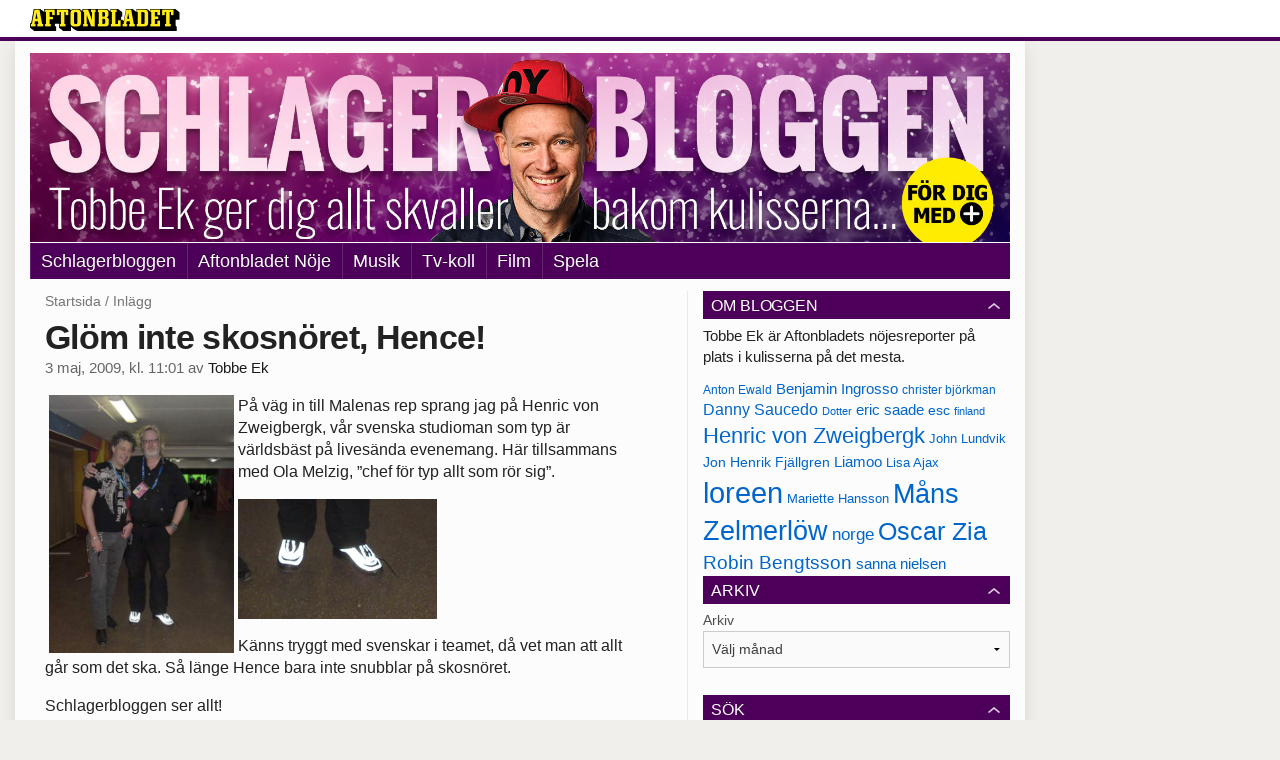

--- FILE ---
content_type: text/html
request_url: https://bloggar.aftonbladet.se/schlagerbloggen/2009/05/1200272/
body_size: 28968
content:
<!DOCTYPE html><!--[if lte IE 8]><html class="no-js lte-ie8" lang="sv-SE" ><![endif]--><!--[if gt IE 8]><!--><html class="no-js" lang="sv-SE"><!--<![endif]--><head>
  <meta charset="utf-8">
  <meta name="viewport" content="width=device-width, initial-scale=1.0">
  <meta http-equiv="X-UA-Compatible" content="IE=edge,chrome=1">
  <title>Glöm inte skosnöret, Hence! | Schlagerbloggen</title>
  <style type="text/css">
      .abHeaderImageWrapper { padding-bottom: 19.23828125%; }

      @media only screen and (max-width: 40em) {
        .abHeaderImageWrapper { padding-bottom: 36.23046875%; }
      }
    </style>
      
<!-- {{WP_HEAD_HOOK}} -->
<link rel="stylesheet" id="ab_base-color-scheme-css" href="/wp-content/themes/ab_base/assets/css/schlager.css" type="text/css" media="all">
<link rel="stylesheet" id="ab_base-extra-styles-css" href="/wp-content/themes/ab_base/assets/css/ab_base_overrides.css" type="text/css" media="all">
<script type="text/javascript" src="/wp-content/plugins/ab_pym/pym.v1.js"></script>
<script type="text/javascript" src="/wp-includes/js/jquery/jquery.js"></script>
<script type="text/javascript" src="/wp-includes/js/jquery/jquery-migrate.min.js"></script>
<script type="text/javascript" src="/wp-content/themes/ab_base/assets/mobile-detect.js"></script>
<link rel="prev" title="Cirkus Eurovision har börjat" href="https://bloggar.aftonbladet.se/schlagerbloggen/2009/05/1200248/">
<link rel="next" title="Zweigbergk retas med ryssarna" href="https://bloggar.aftonbladet.se/schlagerbloggen/2009/05/1200273/">
<link rel="canonical" href="https://bloggar.aftonbladet.se/schlagerbloggen/2009/05/1200272/">
	<style>
		.abtv-placeholder-video-container {
			width: 100%;
			max-width: 800px;
			margin: 0 auto;
			padding: 20px;
			box-sizing: border-box;
		}

		.abtv-placeholder-video-player {
			position: relative;
			width: 100%;
			padding-top: 56.25%;
			/* 16:9 Aspect Ratio */
			background-color: #000;
			cursor: pointer;
			overflow: hidden;
		}

		.abtv-placeholder-video-background {
			position: absolute;
			top: 0;
			left: 0;
			width: 100%;
			height: 100%;
			background-image: url('https://www.aftonbladet.se/static/ab-tv-banner.jpg');
			background-size: cover;
			background-position: center;
			opacity: 0.5;
			/* Adjust this value to make the image more or less visible */
		}

		.abtv-placeholder-play-button {
			position: absolute;
			top: 50%;
			left: 50%;
			transform: translate(-50%, -50%);
			width: 80px;
			/* Increased size for better visibility */
			height: 80px;
			fill: #fff;
			opacity: 0.8;
			transition: opacity 0.3s;
			z-index: 1;
			/* Ensure the play button appears above the background */
		}

		.abtv-placeholder-video-player:hover .abtv-placeholder-play-button {
			opacity: 1;
		}
	</style>
<link rel="shortcut icon" href="/favicon.ico">
<script>
var AB_BASE_JS_DATA = {"interchange_queries":{"ab_small":"only screen and (min-width: 1px)","ab_medium":"only screen and (max-width: 768px)","ab_large":"only screen and (min-width: 769px)"}};
</script>
  <!--[if lt IE 9]> <script type="text/javascript" src="//bloggar.aftonbladet.se/wp-content/themes/ab_base/assets/js/ab_base.header.ie.min.js?4b96617d3cccccb0421a34db33c8723b"></script> <![endif]-->
  <!--[if (gt IE 8)|!(IE)]><!--> <script type="text/javascript" src="/wp-content/themes/ab_base/assets/js/ab_base.header.modern.min.js"></script> <!--<![endif]-->
</head>
<body class="post-template-default single single-post postid-1200272 single-format-standard abLayout-content-sidebar abGridbase-default abLocale-sv_SE">

  
  <a name="abTop"></a>

      	    	      <!-- top balk -->
	      <div id="abTopBeam" class="">
    <div class="row">
      <div class="columns">
        <div class="abTopBeamContent clearfix">
          
          <a href="http://www.aftonbladet.se" title="Aftonbladet" class="abLogo"></a>

                      <a href="#" class="abBeamMenuBtn"><span class="abMenuIcon"></span></a>
          
                  </div>
      </div>

            <div class="columns">
        <div class="abMenuContainer hidden">
          <div class="abMenuArrow hidden"></div>
            <nav class="abSmallNav hidden"><ul id="menu-aftonbladet" class="abSmallList"><li id="menu-item-7" class="menu-item menu-item-type-custom menu-item-object-custom menu-item-7"><a href="https://www.aftonbladet.se/nojesbladet/bloggar/schlagerbloggen">Schlagerbloggen</a></li>
<li id="menu-item-4" class="menu-item menu-item-type-custom menu-item-object-custom menu-item-4"><a href="http://www.aftonbladet.se/nojesbladet/">Aftonbladet Nöje</a></li>
<li id="menu-item-5" class="menu-item menu-item-type-custom menu-item-object-custom menu-item-5"><a href="https://www.aftonbladet.se/nojesbladet/musik">Musik</a></li>
<li id="menu-item-3" class="menu-item menu-item-type-custom menu-item-object-custom menu-item-3"><a href="https://www.aftonbladet.se/nojesbladet/tv">Tv-koll</a></li>
<li id="menu-item-1808611" class="menu-item menu-item-type-custom menu-item-object-custom menu-item-1808611"><a href="https://www.aftonbladet.se/nojesbladet/film">Film</a></li>
<li id="menu-item-1808613" class="menu-item menu-item-type-custom menu-item-object-custom menu-item-1808613"><a href="http://spela.aftonbladet.se/">Spela</a></li>
</ul></nav>          <div class="abMenuBottom hidden"><a href="">Stäng</a></div>
        </div>
      </div>
          </div>
  </div>	      <!-- /top balk -->
	        
	<!--Top ad for mobile -->
    		  <div class="row">
            		  </div>
      

  <div id="abMasterContainer" class="clearfix">
    <div class="abBodyOverlay"></div>

    <!--Top ad for desktop -->
      <div id="sidebar-panorama-1" class="abShowShadow">
        <div class="widget-area columns">

                                                
                      
        </div>
      </div>

    <!-- Outsider ad -->
    <div id="abOutsider">
      
              <div id="sidebar-outsider-1" class="widget-area">
                  </div>
      
          </div>

    <!-- Left Outsider ad -->
    <div id="abLeftOutsider">
      
      
          </div>

    <div id="abBody">
      
      <div class="row collapse abHeaderWrapper">
        <header class="columns">
              <div class="abHeaderImageWrapper">
      <a href="https://bloggar.aftonbladet.se/schlagerbloggen" title="Schlagerbloggen">
      <picture>
          <source media="(max-width: 640px)" srcset="https://bloggar.aftonbladet.se/schlagerbloggen/files/2023/02/Schlagerbloggenmobil-plus.jpg 1x, https://bloggar.aftonbladet.se/schlagerbloggen/files/2023/02/Schlagerbloggenmobil-plus.jpg 2x">
          <source media="(min-width: 641px)" srcset="https://bloggar.aftonbladet.se/schlagerbloggen/files/2023/02/Schlagerbloggendesktop-plus.jpg 1x, https://bloggar.aftonbladet.se/schlagerbloggen/files/2023/02/Schlagerbloggendesktop-plus.jpg 2x">
          <img src="https://bloggar.aftonbladet.se/schlagerbloggen/files/2023/02/Schlagerbloggendesktop-plus.jpg" alt="Schlagerbloggen" class="abHeaderImage">
        </picture>
      </a>
    </div>
  <nav class="abXLNav abAutoCollapseNav"><ul id="menu-aftonbladet-1" class="abXLList" data-trans-more="Mer"><li class="menu-item menu-item-type-custom menu-item-object-custom menu-item-7"><a href="https://www.aftonbladet.se/nojesbladet/bloggar/schlagerbloggen">Schlagerbloggen</a></li>
<li class="menu-item menu-item-type-custom menu-item-object-custom menu-item-4"><a href="http://www.aftonbladet.se/nojesbladet/">Aftonbladet Nöje</a></li>
<li class="menu-item menu-item-type-custom menu-item-object-custom menu-item-5"><a href="https://www.aftonbladet.se/nojesbladet/musik">Musik</a></li>
<li class="menu-item menu-item-type-custom menu-item-object-custom menu-item-3"><a href="https://www.aftonbladet.se/nojesbladet/tv">Tv-koll</a></li>
<li class="menu-item menu-item-type-custom menu-item-object-custom menu-item-1808611"><a href="https://www.aftonbladet.se/nojesbladet/film">Film</a></li>
<li class="menu-item menu-item-type-custom menu-item-object-custom menu-item-1808613"><a href="http://spela.aftonbladet.se/">Spela</a></li>
</ul></nav>        </header>
      </div>

      <!-- theme_layout: content-sidebar -->

<div class="row abBodyWrapper">
  <div class="medium-8 abColFirst columns abDivider">
    <section class="abBloggContent">
      <div class="abBreadcrumbs">
  <a href="https://bloggar.aftonbladet.se/schlagerbloggen">Startsida</a> / <span>Inlägg</span>
</div>

<article>
    <header class="abArticleHeader">
        <h1 class="abPostTitle">Glöm inte skosnöret, Hence!</h1>
      <span class="abEntryMeta">
        <time pubdate="" datetime="">3 maj, 2009, kl. 11:01</time> av
        
          <author><a href="https://bloggar.aftonbladet.se/schlagerbloggen/author/torek/">Tobbe Ek</a></author>
      </span>    </header>
    <div class="abPostContent clearfix">


        <p><img alt="" src="https://bloggar.aftonbladet.se/schlagerbloggen/files/2009/05/eb164e0db71aaa8aexport.unknown" style="width:185px;height:258px;float:left;margin:0px 4px">På väg in till Malenas rep sprang jag på Henric von Zweigbergk, vår svenska studioman som typ är världsbäst på livesända evenemang. Här tillsammans med Ola Melzig, ”chef för typ allt som rör sig”.</p>
<p><img alt="" src="https://bloggar.aftonbladet.se/schlagerbloggen/files/2009/05/e9d3233ec5eea8caexport.unknown"></p>
<p>Känns tryggt med svenskar i teamet, då vet man att allt går som det ska. Så länge Hence bara inte snubblar på skosnöret. </p>
<p>Schlagerbloggen ser allt!</p>

    </div>
  <footer>
  
    <div class="abLabelDesignContainer">
    
    
      <div class="row">
        <div class="columns abLabelContainer">
          <span class="abLabelTags">Taggar</span>
          <a href="https://bloggar.aftonbladet.se/schlagerbloggen/tag/zweigbergk/">zweigbergk</a>
        </div>
      </div>
    </div>  
    
  
  
      <div class="abPagination clearfix">
        <span class="abPaginationText">
        </span>
        <span class="left abLeftPagination">
            <div class="abArrowContainer abArrowLink">
              <a href="https://bloggar.aftonbladet.se/schlagerbloggen/2009/05/1200273/" rel="next"><i class="abArrowLeftLink"></i></a>
            </div>
        </span>
        <span class="right abRightPagination">
            <div class="abArrowContainer abArrowLink">
              <a href="https://bloggar.aftonbladet.se/schlagerbloggen/2009/05/1200248/" rel="prev"><i class="abArrowRightLink"></i></a>
            </div>
        </span>
      </div>  </footer>
  
</article>    </section>
  </div>

	<!-- Sidebar -->
  <div class="medium-4 abColSecond columns widgetArea-sidebar-1 medium-expand-accordions-default">
      <section id="text-3" class="widget adSidebar-1Layout sidebar-1 widget_text"><dl class="accordion" data-accordion=""><dd><a href="#accordion-text-3" class="title accordion-icon"><h1>Om bloggen</h1></a><div id="accordion-text-3" class="content">			<div class="textwidget">Tobbe Ek är Aftonbladets nöjesreporter på plats i kulisserna på det mesta.</div>
		</div></dd></dl></section><a href="https://bloggar.aftonbladet.se/schlagerbloggen/tag/anton-ewald/" class="tag-cloud-link tag-link-1118 tag-link-position-1" style="font-size: 9.05pt;" aria-label="Anton Ewald (165 objekt)">Anton Ewald</a>
<a href="https://bloggar.aftonbladet.se/schlagerbloggen/tag/benjamin-ingrosso/" class="tag-cloud-link tag-link-1397 tag-link-position-2" style="font-size: 11.15pt;" aria-label="Benjamin Ingrosso (188 objekt)">Benjamin Ingrosso</a>
<a href="https://bloggar.aftonbladet.se/schlagerbloggen/tag/christer-bjorkman/" class="tag-cloud-link tag-link-7 tag-link-position-3" style="font-size: 9.05pt;" aria-label="christer björkman (164 objekt)">christer björkman</a>
<a href="https://bloggar.aftonbladet.se/schlagerbloggen/tag/danny-saucedo/" class="tag-cloud-link tag-link-1106 tag-link-position-4" style="font-size: 11.85pt;" aria-label="Danny Saucedo (200 objekt)">Danny Saucedo</a>
<a href="https://bloggar.aftonbladet.se/schlagerbloggen/tag/dotter/" class="tag-cloud-link tag-link-1583 tag-link-position-5" style="font-size: 8pt;" aria-label="Dotter (155 objekt)">Dotter</a>
<a href="https://bloggar.aftonbladet.se/schlagerbloggen/tag/eric-saade/" class="tag-cloud-link tag-link-112 tag-link-position-6" style="font-size: 11.5pt;" aria-label="eric saade (192 objekt)">eric saade</a>
<a href="https://bloggar.aftonbladet.se/schlagerbloggen/tag/esc/" class="tag-cloud-link tag-link-1016 tag-link-position-7" style="font-size: 10.45pt;" aria-label="esc (181 objekt)">esc</a>
<a href="https://bloggar.aftonbladet.se/schlagerbloggen/tag/finland/" class="tag-cloud-link tag-link-57 tag-link-position-8" style="font-size: 8.35pt;" aria-label="finland (156 objekt)">finland</a>
<a href="https://bloggar.aftonbladet.se/schlagerbloggen/tag/henric-von-zweigbergk/" class="tag-cloud-link tag-link-1105 tag-link-position-9" style="font-size: 16.4pt;" aria-label="Henric von Zweigbergk (269 objekt)">Henric von Zweigbergk</a>
<a href="https://bloggar.aftonbladet.se/schlagerbloggen/tag/john-lundvik/" class="tag-cloud-link tag-link-1507 tag-link-position-10" style="font-size: 10.1pt;" aria-label="John Lundvik (177 objekt)">John Lundvik</a>
<a href="https://bloggar.aftonbladet.se/schlagerbloggen/tag/jon-henrik-fjallgren/" class="tag-cloud-link tag-link-1257 tag-link-position-11" style="font-size: 10.45pt;" aria-label="Jon Henrik Fjällgren (180 objekt)">Jon Henrik Fjällgren</a>
<a href="https://bloggar.aftonbladet.se/schlagerbloggen/tag/liamoo/" class="tag-cloud-link tag-link-1531 tag-link-position-12" style="font-size: 11.15pt;" aria-label="Liamoo (190 objekt)">Liamoo</a>
<a href="https://bloggar.aftonbladet.se/schlagerbloggen/tag/lisa-ajax/" class="tag-cloud-link tag-link-1342 tag-link-position-13" style="font-size: 10.1pt;" aria-label="Lisa Ajax (176 objekt)">Lisa Ajax</a>
<a href="https://bloggar.aftonbladet.se/schlagerbloggen/tag/loreen/" class="tag-cloud-link tag-link-4 tag-link-position-14" style="font-size: 22pt;" aria-label="loreen (385 objekt)">loreen</a>
<a href="https://bloggar.aftonbladet.se/schlagerbloggen/tag/mariette-hansson/" class="tag-cloud-link tag-link-1240 tag-link-position-15" style="font-size: 9.4pt;" aria-label="Mariette Hansson (169 objekt)">Mariette Hansson</a>
<a href="https://bloggar.aftonbladet.se/schlagerbloggen/tag/mans-zelmerlow/" class="tag-cloud-link tag-link-1114 tag-link-position-16" style="font-size: 19.9pt;" aria-label="Måns Zelmerlöw (334 objekt)">Måns Zelmerlöw</a>
<a href="https://bloggar.aftonbladet.se/schlagerbloggen/tag/norge/" class="tag-cloud-link tag-link-23 tag-link-position-17" style="font-size: 12.9pt;" aria-label="norge (211 objekt)">norge</a>
<a href="https://bloggar.aftonbladet.se/schlagerbloggen/tag/oscar-zia/" class="tag-cloud-link tag-link-1148 tag-link-position-18" style="font-size: 18.5pt;" aria-label="Oscar Zia (306 objekt)">Oscar Zia</a>
<a href="https://bloggar.aftonbladet.se/schlagerbloggen/tag/robin-bengtsson/" class="tag-cloud-link tag-link-1315 tag-link-position-19" style="font-size: 13.95pt;" aria-label="Robin Bengtsson (227 objekt)">Robin Bengtsson</a>
<a href="https://bloggar.aftonbladet.se/schlagerbloggen/tag/sanna-nielsen/" class="tag-cloud-link tag-link-367 tag-link-position-20" style="font-size: 11.15pt;" aria-label="sanna nielsen (188 objekt)">sanna nielsen</a><section id="archives-2" class="widget adSidebar-1Layout sidebar-1 widget_archive"><dl class="accordion" data-accordion=""><dd><a href="#accordion-archives-2" class="title accordion-icon"><h1>Arkiv</h1></a><div id="accordion-archives-2" class="content">		<label class="screen-reader-text" for="archives-dropdown-2">Arkiv</label>
		<select id="archives-dropdown-2" name="archive-dropdown" onchange="document.location.href=this.options[this.selectedIndex].value;">
			
			<option value="">Välj månad</option>
				<option value="https://bloggar.aftonbladet.se/schlagerbloggen/2024/10/"> oktober 2024 </option>
	<option value="https://bloggar.aftonbladet.se/schlagerbloggen/2024/05/"> maj 2024 </option>
	<option value="https://bloggar.aftonbladet.se/schlagerbloggen/2024/04/"> april 2024 </option>
	<option value="https://bloggar.aftonbladet.se/schlagerbloggen/2024/03/"> mars 2024 </option>
	<option value="https://bloggar.aftonbladet.se/schlagerbloggen/2024/02/"> februari 2024 </option>
	<option value="https://bloggar.aftonbladet.se/schlagerbloggen/2024/01/"> januari 2024 </option>
	<option value="https://bloggar.aftonbladet.se/schlagerbloggen/2023/12/"> december 2023 </option>
	<option value="https://bloggar.aftonbladet.se/schlagerbloggen/2023/09/"> september 2023 </option>
	<option value="https://bloggar.aftonbladet.se/schlagerbloggen/2023/06/"> juni 2023 </option>
	<option value="https://bloggar.aftonbladet.se/schlagerbloggen/2023/05/"> maj 2023 </option>
	<option value="https://bloggar.aftonbladet.se/schlagerbloggen/2023/04/"> april 2023 </option>
	<option value="https://bloggar.aftonbladet.se/schlagerbloggen/2023/03/"> mars 2023 </option>
	<option value="https://bloggar.aftonbladet.se/schlagerbloggen/2023/02/"> februari 2023 </option>
	<option value="https://bloggar.aftonbladet.se/schlagerbloggen/2023/01/"> januari 2023 </option>
	<option value="https://bloggar.aftonbladet.se/schlagerbloggen/2022/11/"> november 2022 </option>
	<option value="https://bloggar.aftonbladet.se/schlagerbloggen/2022/05/"> maj 2022 </option>
	<option value="https://bloggar.aftonbladet.se/schlagerbloggen/2022/04/"> april 2022 </option>
	<option value="https://bloggar.aftonbladet.se/schlagerbloggen/2022/03/"> mars 2022 </option>
	<option value="https://bloggar.aftonbladet.se/schlagerbloggen/2022/02/"> februari 2022 </option>
	<option value="https://bloggar.aftonbladet.se/schlagerbloggen/2022/01/"> januari 2022 </option>
	<option value="https://bloggar.aftonbladet.se/schlagerbloggen/2021/12/"> december 2021 </option>
	<option value="https://bloggar.aftonbladet.se/schlagerbloggen/2021/11/"> november 2021 </option>
	<option value="https://bloggar.aftonbladet.se/schlagerbloggen/2021/05/"> maj 2021 </option>
	<option value="https://bloggar.aftonbladet.se/schlagerbloggen/2021/04/"> april 2021 </option>
	<option value="https://bloggar.aftonbladet.se/schlagerbloggen/2021/03/"> mars 2021 </option>
	<option value="https://bloggar.aftonbladet.se/schlagerbloggen/2021/02/"> februari 2021 </option>
	<option value="https://bloggar.aftonbladet.se/schlagerbloggen/2021/01/"> januari 2021 </option>
	<option value="https://bloggar.aftonbladet.se/schlagerbloggen/2020/11/"> november 2020 </option>
	<option value="https://bloggar.aftonbladet.se/schlagerbloggen/2020/03/"> mars 2020 </option>
	<option value="https://bloggar.aftonbladet.se/schlagerbloggen/2020/02/"> februari 2020 </option>
	<option value="https://bloggar.aftonbladet.se/schlagerbloggen/2020/01/"> januari 2020 </option>
	<option value="https://bloggar.aftonbladet.se/schlagerbloggen/2019/12/"> december 2019 </option>
	<option value="https://bloggar.aftonbladet.se/schlagerbloggen/2019/11/"> november 2019 </option>
	<option value="https://bloggar.aftonbladet.se/schlagerbloggen/2019/10/"> oktober 2019 </option>
	<option value="https://bloggar.aftonbladet.se/schlagerbloggen/2019/08/"> augusti 2019 </option>
	<option value="https://bloggar.aftonbladet.se/schlagerbloggen/2019/05/"> maj 2019 </option>
	<option value="https://bloggar.aftonbladet.se/schlagerbloggen/2019/04/"> april 2019 </option>
	<option value="https://bloggar.aftonbladet.se/schlagerbloggen/2019/03/"> mars 2019 </option>
	<option value="https://bloggar.aftonbladet.se/schlagerbloggen/2019/02/"> februari 2019 </option>
	<option value="https://bloggar.aftonbladet.se/schlagerbloggen/2019/01/"> januari 2019 </option>
	<option value="https://bloggar.aftonbladet.se/schlagerbloggen/2018/12/"> december 2018 </option>
	<option value="https://bloggar.aftonbladet.se/schlagerbloggen/2018/11/"> november 2018 </option>
	<option value="https://bloggar.aftonbladet.se/schlagerbloggen/2018/10/"> oktober 2018 </option>
	<option value="https://bloggar.aftonbladet.se/schlagerbloggen/2018/05/"> maj 2018 </option>
	<option value="https://bloggar.aftonbladet.se/schlagerbloggen/2018/04/"> april 2018 </option>
	<option value="https://bloggar.aftonbladet.se/schlagerbloggen/2018/03/"> mars 2018 </option>
	<option value="https://bloggar.aftonbladet.se/schlagerbloggen/2018/02/"> februari 2018 </option>
	<option value="https://bloggar.aftonbladet.se/schlagerbloggen/2018/01/"> januari 2018 </option>
	<option value="https://bloggar.aftonbladet.se/schlagerbloggen/2017/11/"> november 2017 </option>
	<option value="https://bloggar.aftonbladet.se/schlagerbloggen/2017/08/"> augusti 2017 </option>
	<option value="https://bloggar.aftonbladet.se/schlagerbloggen/2017/05/"> maj 2017 </option>
	<option value="https://bloggar.aftonbladet.se/schlagerbloggen/2017/04/"> april 2017 </option>
	<option value="https://bloggar.aftonbladet.se/schlagerbloggen/2017/03/"> mars 2017 </option>
	<option value="https://bloggar.aftonbladet.se/schlagerbloggen/2017/02/"> februari 2017 </option>
	<option value="https://bloggar.aftonbladet.se/schlagerbloggen/2017/01/"> januari 2017 </option>
	<option value="https://bloggar.aftonbladet.se/schlagerbloggen/2016/12/"> december 2016 </option>
	<option value="https://bloggar.aftonbladet.se/schlagerbloggen/2016/11/"> november 2016 </option>
	<option value="https://bloggar.aftonbladet.se/schlagerbloggen/2016/10/"> oktober 2016 </option>
	<option value="https://bloggar.aftonbladet.se/schlagerbloggen/2016/05/"> maj 2016 </option>
	<option value="https://bloggar.aftonbladet.se/schlagerbloggen/2016/04/"> april 2016 </option>
	<option value="https://bloggar.aftonbladet.se/schlagerbloggen/2016/03/"> mars 2016 </option>
	<option value="https://bloggar.aftonbladet.se/schlagerbloggen/2016/02/"> februari 2016 </option>
	<option value="https://bloggar.aftonbladet.se/schlagerbloggen/2016/01/"> januari 2016 </option>
	<option value="https://bloggar.aftonbladet.se/schlagerbloggen/2015/11/"> november 2015 </option>
	<option value="https://bloggar.aftonbladet.se/schlagerbloggen/2015/10/"> oktober 2015 </option>
	<option value="https://bloggar.aftonbladet.se/schlagerbloggen/2015/09/"> september 2015 </option>
	<option value="https://bloggar.aftonbladet.se/schlagerbloggen/2015/05/"> maj 2015 </option>
	<option value="https://bloggar.aftonbladet.se/schlagerbloggen/2015/04/"> april 2015 </option>
	<option value="https://bloggar.aftonbladet.se/schlagerbloggen/2015/03/"> mars 2015 </option>
	<option value="https://bloggar.aftonbladet.se/schlagerbloggen/2015/02/"> februari 2015 </option>
	<option value="https://bloggar.aftonbladet.se/schlagerbloggen/2014/05/"> maj 2014 </option>
	<option value="https://bloggar.aftonbladet.se/schlagerbloggen/2014/04/"> april 2014 </option>
	<option value="https://bloggar.aftonbladet.se/schlagerbloggen/2014/03/"> mars 2014 </option>
	<option value="https://bloggar.aftonbladet.se/schlagerbloggen/2014/02/"> februari 2014 </option>
	<option value="https://bloggar.aftonbladet.se/schlagerbloggen/2014/01/"> januari 2014 </option>
	<option value="https://bloggar.aftonbladet.se/schlagerbloggen/2013/05/"> maj 2013 </option>
	<option value="https://bloggar.aftonbladet.se/schlagerbloggen/2013/04/"> april 2013 </option>
	<option value="https://bloggar.aftonbladet.se/schlagerbloggen/2013/03/"> mars 2013 </option>
	<option value="https://bloggar.aftonbladet.se/schlagerbloggen/2013/02/"> februari 2013 </option>
	<option value="https://bloggar.aftonbladet.se/schlagerbloggen/2013/01/"> januari 2013 </option>
	<option value="https://bloggar.aftonbladet.se/schlagerbloggen/2012/05/"> maj 2012 </option>
	<option value="https://bloggar.aftonbladet.se/schlagerbloggen/2012/03/"> mars 2012 </option>
	<option value="https://bloggar.aftonbladet.se/schlagerbloggen/2012/02/"> februari 2012 </option>
	<option value="https://bloggar.aftonbladet.se/schlagerbloggen/2012/01/"> januari 2012 </option>
	<option value="https://bloggar.aftonbladet.se/schlagerbloggen/2011/05/"> maj 2011 </option>
	<option value="https://bloggar.aftonbladet.se/schlagerbloggen/2011/03/"> mars 2011 </option>
	<option value="https://bloggar.aftonbladet.se/schlagerbloggen/2011/02/"> februari 2011 </option>
	<option value="https://bloggar.aftonbladet.se/schlagerbloggen/2011/01/"> januari 2011 </option>
	<option value="https://bloggar.aftonbladet.se/schlagerbloggen/2010/05/"> maj 2010 </option>
	<option value="https://bloggar.aftonbladet.se/schlagerbloggen/2010/03/"> mars 2010 </option>
	<option value="https://bloggar.aftonbladet.se/schlagerbloggen/2010/02/"> februari 2010 </option>
	<option value="https://bloggar.aftonbladet.se/schlagerbloggen/2010/01/"> januari 2010 </option>
	<option value="https://bloggar.aftonbladet.se/schlagerbloggen/2009/10/"> oktober 2009 </option>
	<option value="https://bloggar.aftonbladet.se/schlagerbloggen/2009/05/"> maj 2009 </option>
	<option value="https://bloggar.aftonbladet.se/schlagerbloggen/2009/04/"> april 2009 </option>
	<option value="https://bloggar.aftonbladet.se/schlagerbloggen/2009/03/"> mars 2009 </option>
	<option value="https://bloggar.aftonbladet.se/schlagerbloggen/2009/02/"> februari 2009 </option>
	<option value="https://bloggar.aftonbladet.se/schlagerbloggen/2009/01/"> januari 2009 </option>
	<option value="https://bloggar.aftonbladet.se/schlagerbloggen/2008/05/"> maj 2008 </option>
	<option value="https://bloggar.aftonbladet.se/schlagerbloggen/2008/04/"> april 2008 </option>
	<option value="https://bloggar.aftonbladet.se/schlagerbloggen/2008/03/"> mars 2008 </option>
	<option value="https://bloggar.aftonbladet.se/schlagerbloggen/2008/02/"> februari 2008 </option>
	<option value="https://bloggar.aftonbladet.se/schlagerbloggen/2008/01/"> januari 2008 </option>
	<option value="https://bloggar.aftonbladet.se/schlagerbloggen/2007/09/"> september 2007 </option>
	<option value="https://bloggar.aftonbladet.se/schlagerbloggen/2007/05/"> maj 2007 </option>
	<option value="https://bloggar.aftonbladet.se/schlagerbloggen/2007/04/"> april 2007 </option>
	<option value="https://bloggar.aftonbladet.se/schlagerbloggen/2007/03/"> mars 2007 </option>
	<option value="https://bloggar.aftonbladet.se/schlagerbloggen/2007/02/"> februari 2007 </option>
	<option value="https://bloggar.aftonbladet.se/schlagerbloggen/2007/01/"> januari 2007 </option>
	<option value="https://bloggar.aftonbladet.se/schlagerbloggen/2006/05/"> maj 2006 </option>

		</select>
		</div></dd></dl></section><section id="search-2" class="widget adSidebar-1Layout sidebar-1 widget_search"><dl class="accordion" data-accordion=""><dd><a href="#accordion-search-2" class="title accordion-icon"><h1>Sök</h1></a><div id="accordion-search-2" class="content"><form role="search" method="get" class="abFormContainer searchform" id="search-form" action="https://bloggar.aftonbladet.se/schlagerbloggen/">
	<input name="orderby" type="hidden" value="post_date">
  <div class="row collapse">
  <div class="small-9 columns">
    <input type="search" value="" name="s" id="s" placeholder="Ange sökord här..."></div>
    <div class="small-3 columns">
      <input type="submit" id="searchsubmit" class="button postfix" value="Sök">
    </div>
  </div>
  </form></div></dd></dl></section><section id="text-4" class="widget adSidebar-1Layout sidebar-1 widget_text"><dl class="accordion" data-accordion=""><dd><a href="#accordion-text-4" class="title accordion-icon"><h1>Twitter</h1></a><div id="accordion-text-4" class="content">			<div class="textwidget"><a class="twitter-timeline" href="https://twitter.com/Tobbe_Ek" data-widget-id="300256041050968064">Tweets av @Tobbe_Ek</a>
<script>!function(d,s,id){var js,fjs=d.getElementsByTagName(s)[0];if(!d.getElementById(id)){js=d.createElement(s);js.id=id;js.src="//platform.twitter.com/widgets.js";fjs.parentNode.insertBefore(js,fjs);}}(document,"script","twitter-wjs");</script></div>
		</div></dd></dl></section>  </div>
</div>


<!-- end: theme_layout -->
    
    <div class="row abFooterWrapper">
  <footer>
    <div class="row collapse">
  <div class="columns abUpContainer">
    <a href="#abTop" class="abScrollTop"><i class="abArrowUp"></i><span>TILL TOPPEN AV SIDAN</span></a>
  </div>
</div>
    
    <div class="row collapse">
      <div class="columns abFootContainer" style="padding: 16px 8px;">
        <section class="abFootContent">
          <div class="medium-6 columns">
            <ul>
              <!-- {{WP_AB_BASE_FOOTER_UL_HOOK}} -->
              <li>
               <a class="nowrap" style="text-decoration: underline; font-weight: 400;" target="_blank" href="https://www.aftonbladet.se/omaftonbladet/a/LOlQ4/om-aftonbladet">Se tjänstgörande redaktör och redaktionschef</a>
              </li>
            </ul>
          </div>
          <div class="columns abFootCopyR">
            <span>© Aftonbladet Hierta AB</span>
          </div>
        </section>
      </div>
    </div>
  </footer>
</div>
    
    </div><!-- End #abBody -->
  </div><!-- End #abMasterContainer -->

     
<!-- {{WP_FOOTER_HOOK}} -->


</body></html>